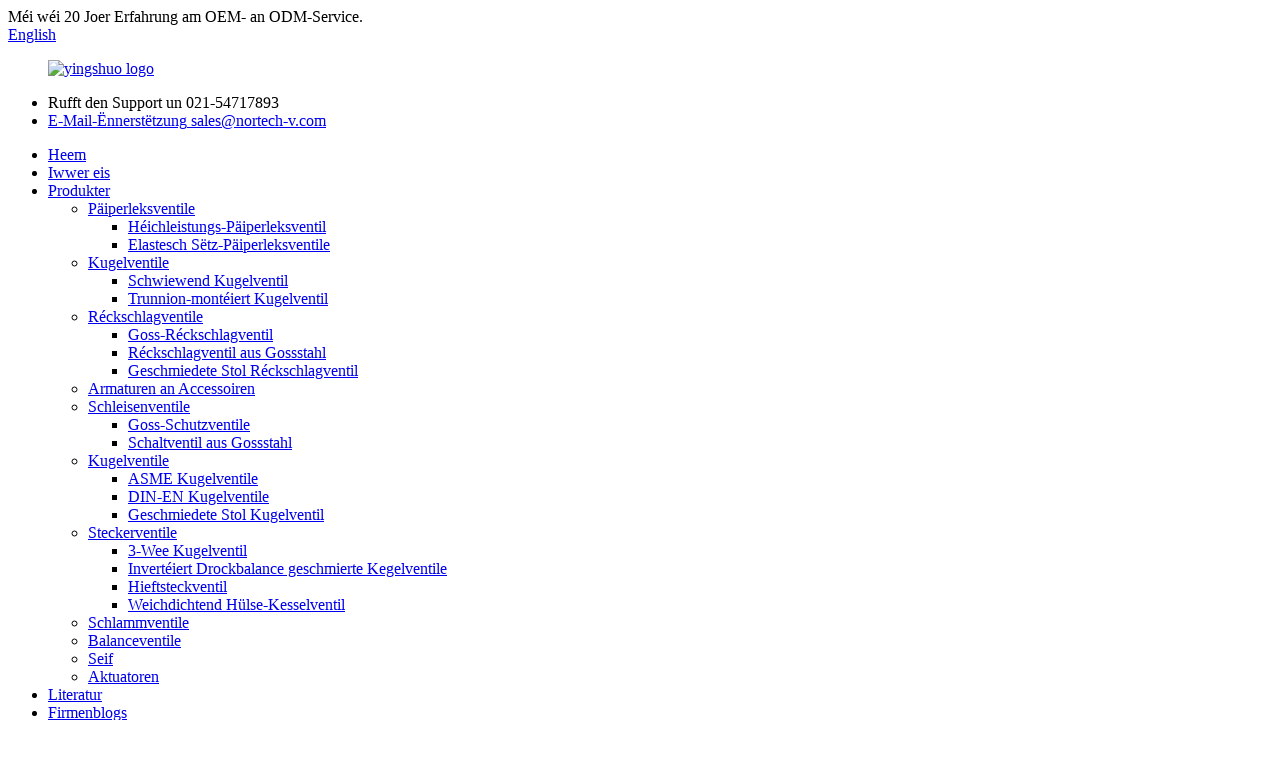

--- FILE ---
content_type: text/html
request_url: http://lb.nortech-v.com/strainer/
body_size: 9716
content:
<!DOCTYPE html> <html dir="ltr" lang="lb"> <head> <meta charset="UTF-8"/> <title>Seif Factory - China Seif Produzenten, Fournisseuren</title> <meta http-equiv="Content-Type" content="text/html; charset=UTF-8" /> <!-- Google tag (gtag.js) --> <script async src="https://www.googletagmanager.com/gtag/js?id=G-GHBP7KRKJJ"></script> <script>
  window.dataLayer = window.dataLayer || [];
  function gtag(){dataLayer.push(arguments);}
  gtag('js', new Date());

  gtag('config', 'G-GHBP7KRKJJ');
</script> <meta name="viewport" content="width=device-width,initial-scale=1,minimum-scale=1,maximum-scale=1,user-scalable=no"> <link rel="apple-touch-icon-precomposed" href=""> <meta name="format-detection" content="telephone=no"> <meta name="apple-mobile-web-app-capable" content="yes"> <meta name="apple-mobile-web-app-status-bar-style" content="black"> <link href="//cdn.globalso.com/nortech-v/style/global/style.css" rel="stylesheet" onload="this.onload=null;this.rel='stylesheet'"> <link href="//cdn.globalso.com/nortech-v/style/public/public.css" rel="stylesheet" onload="this.onload=null;this.rel='stylesheet'">   <link rel="shortcut icon" href="https://cdn.globalso.com/nortech-v/logo1.png" />  <meta name="description" content="Hiersteller, Fabréck, Fournisseuren aus China, nëmme fir e qualitativ héichwäertegt Produkt z'erreechen, deen d'Nofro vun de Clienten gerecht gëtt, goufen all eis Produkter virum Versand strikt iwwerpréift." /> <link href="//cdn.globalso.com/hide_search.css" rel="stylesheet"/><link href="//www.nortech-v.com/style/lb.html.css" rel="stylesheet"/><link rel="alternate" hreflang="lb" href="https://lb.nortech-v.com/" /><link rel="canonical" href="https://lb.nortech-v.com/strainer/" /></head> <body> <header class="head-wrapper">   <div class="tasking"></div>   <section class="topbar">     <div class="layout">       <div class="topleft">Méi wéi 20 Joer Erfahrung am OEM- an ODM-Service.</div>       <!--<ul class="top-links">-->       <!--  <li><a href="">Career</a></li>-->       <!--  <li><a href="">Give Feedback</a></li>-->       <!--  <li><a href="">Contac Us</a></li>-->       <!--</ul>-->       <div class="change-language ensemble">   <div class="change-language-info">     <div class="change-language-title medium-title">        <div class="language-flag language-flag-en"><a href="https://www.nortech-v.com/"><b class="country-flag"></b><span>English</span> </a></div>        <b class="language-icon"></b>      </div> 	<div class="change-language-cont sub-content">         <div class="empty"></div>     </div>   </div> </div> <!--theme142-->    </div>   </section>   <section class="layout head-layout">     <figure class="logo"><a href="/">             <img src="https://cdn.globalso.com/nortech-v/logo.jpg" alt="yingshuo logo">             </a></figure>     <ul class="head-contact">               <li class="head-email"> <span class="label">Rufft den Support un</span> <span class="val">021-54717893</span> </li>                     <li class="head-phone"> <a href="mailto:sales@nortech-v.com" ><span class="label">E-Mail-Ënnerstëtzung</span>          <span class="val">         sales@nortech-v.com        </span> </a></li>           </ul>   </section>   <nav class="nav-bar">     <div class="nav-wrap">       <ul class="gm-sep nav">         <li><a href="/">Heem</a></li> <li><a href="/about-us/">Iwwer eis</a></li> <li class="current-menu-ancestor current-menu-parent"><a href="/products/">Produkter</a> <ul class="sub-menu"> 	<li><a href="/butterfly-valve/">Päiperleksventile</a> 	<ul class="sub-menu"> 		<li><a href="/high-performance-butterfly-valve/">Héichleistungs-Päiperleksventil</a></li> 		<li><a href="/resilient-seated-butterfly-valves/">Elastesch Sëtz-Päiperleksventile</a></li> 	</ul> </li> 	<li><a href="/ball-valve/">Kugelventile</a> 	<ul class="sub-menu"> 		<li><a href="/floating-ball-valve/">Schwiewend Kugelventil</a></li> 		<li><a href="/trunnion-mounted-ball-valve/">Trunnion-montéiert Kugelventil</a></li> 	</ul> </li> 	<li><a href="/check-valve/">Réckschlagventile</a> 	<ul class="sub-menu"> 		<li><a href="/cast-iron-check-valve/">Goss-Réckschlagventil</a></li> 		<li><a href="/cast-steel-check-valve/">Réckschlagventil aus Gossstahl</a></li> 		<li><a href="/forged-steel-check-valve/">Geschmiedete Stol Réckschlagventil</a></li> 	</ul> </li> 	<li><a href="/fittings-and-accessories/">Armaturen an Accessoiren</a></li> 	<li><a href="/gate-valve/">Schleisenventile</a> 	<ul class="sub-menu"> 		<li><a href="/cast-iron-gate-valves/">Goss-Schutzventile</a></li> 		<li><a href="/cast-steel-gate-valve/">Schaltventil aus Gossstahl</a></li> 	</ul> </li> 	<li><a href="/globe-valve/">Kugelventile</a> 	<ul class="sub-menu"> 		<li><a href="/asme-globe-valves/">ASME Kugelventile</a></li> 		<li><a href="/din-en-globe-valves/">DIN-EN Kugelventile</a></li> 		<li><a href="/forged-steel-globe-valve/">Geschmiedete Stol Kugelventil</a></li> 	</ul> </li> 	<li><a href="/plug-valve/">Steckerventile</a> 	<ul class="sub-menu"> 		<li><a href="/3-way-ball-valve-ball-valve/">3-Wee Kugelventil</a></li> 		<li><a href="/inverted-pressure-balance-lubricated-plug-valves/">Invertéiert Drockbalance geschmierte Kegelventile</a></li> 		<li><a href="/lift-plug-valve/">Hieftsteckventil</a></li> 		<li><a href="/soft-sealing-sleeve-plug-valve/">Weichdichtend Hülse-Kesselventil</a></li> 	</ul> </li> 	<li><a href="/slurry-valves/">Schlammventile</a></li> 	<li><a href="/balance-valve/">Balanceventile</a></li> 	<li class="nav-current"><a href="/strainer/">Seif</a></li> 	<li><a href="/actuators/">Aktuatoren</a></li> </ul> </li> <li><a href="/literature/">Literatur</a></li> <li><a href="/news/">Firmenblogs</a></li> <li><a href="/contact-us/">Kontaktéiert eis</a></li> <li><a href="/nhmpv-factory/">NHMPV Fabréck</a></li>       </ul>       <div class="head-search">         <div class="head-search-form">           <form action="/search.php" method="get">                 <input class="search-ipt" name="s" placeholder="Search..." /> 				<input type="hidden" name="cat" value="490"/>                 <button class="search-btn" type="submit"></button>                 <span id="btn-search" class="btn--search"></span>               </form>         </div>         <span class="search-toggle"></span> </div>     </div>   </nav> </header>     	     	<nav class="path-bar">           <ul class="path-nav">              <li> <a itemprop="breadcrumb" href="/">Heem</a></li><li> <a itemprop="breadcrumb" href="/products/" title="Products">Produkter</a> </li><li> <a href="#">Seif</a></li>           </ul>        </nav>  <section class="layout page_content main_content">     	 <aside class="aside"> <section class="aside-wrap">            <section class="side-widget">              <div class="side-tit-bar">                 <h1 class="side-tit">Kategorien</h1>              </div>               <ul class="side-cate">                <li><a href="/butterfly-valve/">Päiperleksventile</a> <ul class="sub-menu"> 	<li><a href="/high-performance-butterfly-valve/">Héichleistungs-Päiperleksventil</a></li> 	<li><a href="/resilient-seated-butterfly-valves/">Elastesch Sëtz-Päiperleksventile</a></li> </ul> </li> <li><a href="/ball-valve/">Kugelventile</a> <ul class="sub-menu"> 	<li><a href="/floating-ball-valve/">Schwiewend Kugelventil</a></li> 	<li><a href="/trunnion-mounted-ball-valve/">Trunnion-montéiert Kugelventil</a></li> </ul> </li> <li><a href="/check-valve/">Réckschlagventile</a> <ul class="sub-menu"> 	<li><a href="/cast-iron-check-valve/">Goss-Réckschlagventil</a></li> 	<li><a href="/cast-steel-check-valve/">Réckschlagventil aus Gossstahl</a></li> 	<li><a href="/forged-steel-check-valve/">Geschmiedete Stol Réckschlagventil</a></li> </ul> </li> <li><a href="/gate-valve/">Schleisenventile</a> <ul class="sub-menu"> 	<li><a href="/cast-iron-gate-valves/">Goss-Schutzventile</a></li> 	<li><a href="/cast-steel-gate-valve/">Schaltventil aus Gossstahl</a></li> </ul> </li> <li><a href="/fittings-and-accessories/">Armaturen an Accessoiren</a></li> <li><a href="/globe-valve/">Kugelventile</a> <ul class="sub-menu"> 	<li><a href="/asme-globe-valves/">ASME Kugelventile</a></li> 	<li><a href="/din-en-globe-valves/">DIN-EN Kugelventile</a></li> 	<li><a href="/forged-steel-globe-valve/">Geschmiedete Stol Kugelventil</a></li> </ul> </li> <li><a href="/plug-valve/">Steckerventile</a> <ul class="sub-menu"> 	<li><a href="/3-way-ball-valve-ball-valve/">3-Wee Kugelventil</a></li> 	<li><a href="/inverted-pressure-balance-lubricated-plug-valves/">Invertéiert Drockbalance geschmierte Kegelventile</a></li> 	<li><a href="/lift-plug-valve/">Hieftsteckventil</a></li> 	<li><a href="/soft-sealing-sleeve-plug-valve/">Weichdichtend Hülse-Kesselventil</a></li> </ul> </li> <li><a href="/slurry-valves/">Schlammventile</a></li> <li><a href="/balance-valve/">Balanceventile</a></li> <li class="nav-current"><a href="/strainer/">Seif</a></li> <li><a href="/actuators/">Aktuatoren</a></li>                 </ul>                 </section>  		  <div class="side-widget">                 <div class="side-tit-bar">                 <h2 class="side-tit">Ausgewielte Produkter</h2>                 </div>                 <div class="side-product-items">                 <span  class="btn-prev"></span>          			<div class="items_content">                      <ul class="gm-sep"> <li class="side_product_item"><figure>                              <a  class="item-img" href="/copy-y-strainer-product/"><img src="https://cdn.globalso.com/nortech-v/Y-Strainer2-300x300.jpg" alt="Y-Sief mat Oflafstopp"></a>                               <figcaption><a href="/copy-y-strainer-product/">Y-Sief mat Oflafstopp</a></figcaption>                           </figure>                           </li>                         <li class="side_product_item"><figure>                              <a  class="item-img" href="/forged-steel-flange-product/"><img src="https://cdn.globalso.com/nortech-v/slip-on-flange-300x300.jpg" alt="Geschmiedete Stolflansch"></a>                               <figcaption><a href="/forged-steel-flange-product/">Geschmiedete Stolflansch</a></figcaption>                           </figure>                           </li>                         <li class="side_product_item"><figure>                              <a  class="item-img" href="/rubber-expansion-joint-single-sphere-product/"><img src="https://cdn.globalso.com/nortech-v/Rubber-Expansion-Joint-Single-Sphere1-300x300.jpg" alt="Gummi-Expansiounsverbindung mat enger eenzeger Kugel"></a>                               <figcaption><a href="/rubber-expansion-joint-single-sphere-product/">Gummi-Expansiounsverbindung mat enger eenzeger Kugel</a></figcaption>                           </figure>                           </li>                         <li class="side_product_item"><figure>                              <a  class="item-img" href="/double-flange-butterfly-valve-product/"><img src="https://cdn.globalso.com/nortech-v/double-flange-butterfly-01-300x300.jpg" alt="Duebelflansch-Päiperleksventil"></a>                               <figcaption><a href="/double-flange-butterfly-valve-product/">Duebelflansch-Päiperleksventil</a></figcaption>                           </figure>                           </li>                         <li class="side_product_item"><figure>                              <a  class="item-img" href="/double-eccentric-butterfly-valve-product/"><img src="https://cdn.globalso.com/nortech-v/double-eccentric-butterfly-02-300x300.jpg" alt="Duebel exzentresch Päiperleksventil"></a>                               <figcaption><a href="/double-eccentric-butterfly-valve-product/">Duebel exzentresch Päiperleksventil</a></figcaption>                           </figure>                           </li>                         <li class="side_product_item"><figure>                              <a  class="item-img" href="/top-entry-ball-valve-product/"><img src="https://cdn.globalso.com/nortech-v/top-entry-ball-valve-01-300x300.jpg" alt="Kugelventil mat ieweschten Entrée"></a>                               <figcaption><a href="/top-entry-ball-valve-product/">Kugelventil mat ieweschten Entrée</a></figcaption>                           </figure>                           </li>                         <li class="side_product_item"><figure>                              <a  class="item-img" href="/double-block-and-bleed-ball-valve-product/"><img src="https://cdn.globalso.com/nortech-v/double-block-and-bleed-ball-valve-01-300x300.jpg" alt="Duebel Block- a Entlüftungskugelventil"></a>                               <figcaption><a href="/double-block-and-bleed-ball-valve-product/">Duebel Block- a Entlüftungskugelventil</a></figcaption>                           </figure>                           </li>                         <li class="side_product_item"><figure>                              <a  class="item-img" href="/floating-ball-valve-product/"><img src="https://cdn.globalso.com/nortech-v/floating-ball-valve-01-300x300.jpg" alt="Schwiewend Kugelventil"></a>                               <figcaption><a href="/floating-ball-valve-product/">Schwiewend Kugelventil</a></figcaption>                           </figure>                           </li>                         <li class="side_product_item"><figure>                              <a  class="item-img" href="/3-piece-floating-ball-valve-product/"><img src="https://cdn.globalso.com/nortech-v/3-piece-floating-ball-valve-01-300x300.jpg" alt="3-Stéck Schwemmkugelventil"></a>                               <figcaption><a href="/3-piece-floating-ball-valve-product/">3-Stéck Schwemmkugelventil</a></figcaption>                           </figure>                           </li>                                                                </ul>                  </div>                 <span  class="btn-next"></span>                 </div>             </div> 		   </section> 	  </aside>           <section class="main">        <div class="main-tit-bar">                  <h2 class="title">Seif</h2>                  <div class="share-this">                  	  <div class="addthis_sharing_toolbox"></div>                  </div>                  <div class="clear"></div>               </div>                     <div class="product-list">                 <ul class="product_list_items">    <li class="product_list_item">             <figure>               <span class="item_img"><img src="https://cdn.globalso.com/nortech-v/Y-Strainer2-300x300.jpg" alt="Y-Sief mat Oflafstopp"><a href="/copy-y-strainer-product/" title="Y Strainer with Drain Plug"></a> </span>               <figcaption> 			  <div class="item_information">                      <h3 class="item_title"><a href="/copy-y-strainer-product/" title="Y Strainer with Drain Plug">Y-Sief mat Oflafstopp</a></h3>                 <div class="item_info"><p><span style="font-size: medium; font-family: arial, helvetica, sans-serif;">Y-Sief mat Oflafstopp</span></p> <p><span style="font-size: medium; font-family: arial, helvetica, sans-serif;">2″-20″, Klass 150/300/600</span></p> <p><span style="font-size: medium; font-family: arial, helvetica, sans-serif;">DN50-DN600, PN10/16.25/40/63</span></p> <p><span style="font-size: medium; font-family: arial, helvetica, sans-serif;">Écran aus Edelstol.</span></p> <p><span style="font-size: medium; font-family: arial, helvetica, sans-serif;"><b>NORTECH</b>is<b> </b>ee vun de féierende China<b>Y-Sief</b><b> </b>Hiersteller & Liwwerant.</span></p> </div>                 </div>                 <div class="product_btns">                   <a href="javascript:" class="priduct_btn_inquiry add_email12">Ufro</a><a href="/copy-y-strainer-product/" class="priduct_btn_detail">Detail</a>                 </div>               </figcaption>             </figure>           </li>    <li class="product_list_item">             <figure>               <span class="item_img"><img src="https://cdn.globalso.com/nortech-v/Y-strainer2-300x300.png" alt="Y-Sief ASME KLASS 150~2500"><a href="/y-strainer-asme-class-1502500-product/" title="Y Strainer ASME CLASS 150~2500"></a> </span>               <figcaption> 			  <div class="item_information">                      <h3 class="item_title"><a href="/y-strainer-asme-class-1502500-product/" title="Y Strainer ASME CLASS 150~2500">Y-Sief ASME KLASS 150~2500</a></h3>                 <div class="item_info"><p><strong><span style="font-family: arial, helvetica, sans-serif; font-size: medium; color: #008080;">Y-Sief ASME KLASS 150~2500</span></strong></p> <p><span style="font-family: arial, helvetica, sans-serif; font-size: small;">Gréisstenberäich: 2″~24″ (DN15~DN600)</span></p> <p><span style="font-family: arial, helvetica, sans-serif; font-size: small;">Drockklass: ASME KLASS 150~2500</span><br /> <span style="font-family: arial, helvetica, sans-serif; font-size: small;">Haaptmaterial: Kuelestol, Niddertemperaturstol, Edelstol, Legierungsstol & Duplexstol etc.<b></b><i></i></span><br /> <span style="font-family: arial, helvetica, sans-serif; font-size: small;">Enden: RF, RTJ, SW, NPT, BW etc.</span></p> <p><span style="font-size: medium; font-family: arial, helvetica, sans-serif;"><b>NORTECH</b>is<b> </b>ee vun de féierende China<span style="color: #008080;"><b>Y-Sief</b></span><b> </b>Hiersteller & Liwwerant.</span></p> <div id="gtx-trans" style="position: absolute; left: -26px; top: -17px;"></div> </div>                 </div>                 <div class="product_btns">                   <a href="javascript:" class="priduct_btn_inquiry add_email12">Ufro</a><a href="/y-strainer-asme-class-1502500-product/" class="priduct_btn_detail">Detail</a>                 </div>               </figcaption>             </figure>           </li>    <li class="product_list_item">             <figure>               <span class="item_img"><img src="https://cdn.globalso.com/nortech-v/basket-strainer-300x300.jpg" alt="Kuerfsieb"><a href="/basket-strainer-product/" title="Basket Strainer"></a> </span>               <figcaption> 			  <div class="item_information">                      <h3 class="item_title"><a href="/basket-strainer-product/" title="Basket Strainer">Kuerfsieb</a></h3>                 <div class="item_info"><p><span style="font-size: medium; font-family: arial, helvetica, sans-serif;">Kierper: duktilt Eisen GGG40</span></p> <p><span style="font-size: medium; font-family: arial, helvetica, sans-serif;">FLANGE ANSI B16.1/ANSI B16.5–DIN EN1092-2</span></p> <p><span style="font-size: medium; font-family: arial, helvetica, sans-serif;">Écran aus Edelstol.</span></p> <p><span style="font-size: medium; font-family: arial, helvetica, sans-serif;">1,1/2″-16″ (DN40-DN400)</span></p> <p><span style="font-size: medium; font-family: arial, helvetica, sans-serif;"><b>NORTECH</b>is<b> </b>ee vun de féierende China<b>Kuerfsieb</b>Hiersteller & Liwwerant.</span></p> </div>                 </div>                 <div class="product_btns">                   <a href="javascript:" class="priduct_btn_inquiry add_email12">Ufro</a><a href="/basket-strainer-product/" class="priduct_btn_detail">Detail</a>                 </div>               </figcaption>             </figure>           </li>    <li class="product_list_item">             <figure>               <span class="item_img"><img src="https://cdn.globalso.com/nortech-v/Y-Strainer1-300x300.jpg" alt="Y-Sief"><a href="/y-strainer-product/" title="Y Strainer"></a> </span>               <figcaption> 			  <div class="item_information">                      <h3 class="item_title"><a href="/y-strainer-product/" title="Y Strainer">Y-Sief</a></h3>                 <div class="item_info"><p><span style="font-size: medium; font-family: arial, helvetica, sans-serif;">Y-Sief mat Oflafstopp</span></p> <p><span style="font-size: medium; font-family: arial, helvetica, sans-serif;">2″-20″, Klass 150/300/600</span></p> <p><span style="font-size: medium; font-family: arial, helvetica, sans-serif;">DN50-DN600, PN10/16.25/40/63</span></p> <p><span style="font-size: medium; font-family: arial, helvetica, sans-serif;">Écran aus Edelstol.</span></p> <p><span style="font-size: medium; font-family: arial, helvetica, sans-serif;"><b>NORTECH</b>is<b> </b>ee vun de féierende China<b>Y-Sief</b><b> </b>Hiersteller & Liwwerant.</span></p> </div>                 </div>                 <div class="product_btns">                   <a href="javascript:" class="priduct_btn_inquiry add_email12">Ufro</a><a href="/y-strainer-product/" class="priduct_btn_detail">Detail</a>                 </div>               </figcaption>             </figure>           </li>          </ul>        </div>            <div class="page-bar">          <div class="pages"></div>       </div>    </section>   </section> <footer class="foot-wrapper">         <div class="gm-sep layout foot-items">             <div class="foot-item  foot-item-contact">                 <div class="foot-tit"><a href="/"><img src="https://cdn.globalso.com/nortech-v/logo.jpg" alt="yingshuo logo"></a></div>                 <div class="foot-cont">                     <div class="summary">Tianjin Greatwall Flow Valve Co., ltd. féierende Ventilhersteller a China, Produktiounszentrum vu Päiperleksventiller, Réckschlagventiller a Seifen.</div>                     <ul class="gm-sep foot-social">                       <li><a target="_blank" href="https://www.linkedin.com/company/31083361"><img src="https://cdn.globalso.com/nortech-v/sns03.png" alt="sns03"></a></li> <li><a target="_blank" href="https://www.facebook.com/nortech"><img src="https://cdn.globalso.com/nortech-v/sns01.png" alt="sns01"></a></li>                     </ul>                 </div>             </div>             <div class="foot-item  foot-item-news">                 <h2 class="foot-tit">lescht Neiegkeeten</h2>                 <div class="foot-cont">                     <div class="blog-news-list">                                              <div class="blog-news-item">                             <h4 class="tit"><a href="/news/successful-delivery-of-double-flange-butterfly-valves-with-extension-stem-to-australia">Erfollegräich Liwwerung vun Duebelflansch-Knuet...</a></h4>                             <span class="date">20,11,24</span>                         </div>                                                  <div class="blog-news-item">                             <h4 class="tit"><a href="/news/what-is-butterfly-check-valve-2">Wat ass e Butterfly-Check-Ventil?</a></h4>                             <span class="date">16,08,24</span>                         </div>                                                  <div class="blog-news-item">                             <h4 class="tit"><a href="/news/y-stainer-introduction-and-testing-principles-2">Aféierung an Testprinzipie vum Y-Faarfstoff...</a></h4>                             <span class="date">13,08,24</span>                         </div>                                                  <div class="blog-news-item">                             <h4 class="tit"><a href="/news/trunnion-mounted-ball-valves-explore-the-advantages">Kugelventile mat Trunnion-Montage: Entdeckt d'...</a></h4>                             <span class="date">02,08,24</span>                         </div>                                                  <div class="blog-news-item">                             <h4 class="tit"><a href="/news/related-knowledge-about-globe-valve">SUS Kugelventil: Eng haltbar a zouverlässeg ...</a></h4>                             <span class="date">26,07,24</span>                         </div>                                              </div>                 </div>             </div>             <div class="foot-item foot-item-inquiry">                 <h2 class="foot-tit">Ufro</h2>                 <div class="foot-cont"> <span class="txt">Fir Froen iwwer eis Produkter oder d'Präislëscht, loosst eis w.e.g. Är E-Mail Adress a mir mellen eis bannent 24 Stonnen.</span>                     <div class="subscribe">                                                   <div class="button email inquiryfoot" onclick="showMsgPop();">Ufro fir Präislëscht</div>                     </div>                 </div>             </div>         </div>         <div class="foot-bar">             <div class="layout">                                  <div class="copyright"> 				<strong>© Copyright - 2021: All Rechter reservéiert.<script type="text/javascript" src="//www.globalso.site/livechat.js"></script></strong> 				<a href="/featured/">Hot Produkter</a> - <a href="/sitemap.xml">Sitemap</a> <br><a href='/awwa-butterfly-valve-factory/' title='AWWA butterfly valve factory'>AWWA Päiperleksventil Fabréck</a>,  <a href='/swing-check-valve-bw/' title='Swing check valve BW'>Schwenk-Kontrollventil BW</a>,  <a href='/double-eccentric-butterfly-valve-wafer-type/' title='Double eccentric butterfly valve wafer type'>Duebel exzentresch Päiperleksventil Wafer-Typ</a>,  <a href='/bellow-seal-gate-valve/' title='Bellow seal gate valve'>Balgdichtungsventil</a>,  <a href='/rubber-lined-butterfly-valve/' title='Rubber lined butterfly valve'>Gummi-gefütterte Päiperleksventil</a>,  <a href='/y-type-globe-valve/' title='Y type globe valve'>Kugelventil vum Typ Y</a>, </div>             </div>         </div>     </footer>  <aside class="scrollsidebar" id="scrollsidebar">   <div class="side_content" style="width: 166px;">     <div class="side_list">       <header class="hd"><img src="//cdn.globalso.com/nortech-v/style/global/img/title_pic.png" alt="Online Inquiry"/></header>         <div class="t-code"> <a href="https://api.whatsapp.com/send?phone=13918733726"><img style="width:auto!important;" src="//cdn.globalso.com/nortech-v/style/global/img/whatsapp.png" alt="WhatsApp"></a>         <center>Klickt op WhatsApp</center>       </div>        <div class="side_title"><a  class="close_btn"><span>x</span></a></div>     </div>   </div>   <div class="show_btn"></div> </aside>                                                          <section class="inquiry-pop-bd">            <section class="inquiry-pop">                 <i class="ico-close-pop" onclick="hideMsgPop();"></i>  <script type="text/javascript" src="//www.globalso.site/form.js"></script>            </section> </section> <script type="text/javascript" src="//cdn.globalso.com/nortech-v/style/global/js/jquery.min.js"></script> <script type="text/javascript" src="//cdn.globalso.com/nortech-v/style/global/js/common.js"></script> <script type="text/javascript" src="//cdn.globalso.com/nortech-v/style/public/public.js"></script> <!--[if lt IE 9]> <script src="//cdn.globalso.com/nortech-v/style/global/js/html5.js"></script> <![endif]-->  <script type="text/javascript">

if(typeof jQuery == 'undefined' || typeof jQuery.fn.on == 'undefined') {
	document.write('<script src="https://www.nortech-v.com/wp-content/plugins/bb-plugin/js/jquery.js"><\/script>');
	document.write('<script src="https://www.nortech-v.com/wp-content/plugins/bb-plugin/js/jquery.migrate.min.js"><\/script>');
}

</script><ul class="prisna-wp-translate-seo" id="prisna-translator-seo"><li class="language-flag language-flag-en"><a href="https://www.nortech-v.com/strainer/" title="English" target="_blank"><b class="country-flag"></b><span>English</span></a></li><li class="language-flag language-flag-fr"><a href="http://fr.nortech-v.com/strainer/" title="French" target="_blank"><b class="country-flag"></b><span>French</span></a></li><li class="language-flag language-flag-de"><a href="http://de.nortech-v.com/strainer/" title="German" target="_blank"><b class="country-flag"></b><span>German</span></a></li><li class="language-flag language-flag-pt"><a href="http://pt.nortech-v.com/strainer/" title="Portuguese" target="_blank"><b class="country-flag"></b><span>Portuguese</span></a></li><li class="language-flag language-flag-es"><a href="http://es.nortech-v.com/strainer/" title="Spanish" target="_blank"><b class="country-flag"></b><span>Spanish</span></a></li><li class="language-flag language-flag-ru"><a href="http://ru.nortech-v.com/strainer/" title="Russian" target="_blank"><b class="country-flag"></b><span>Russian</span></a></li><li class="language-flag language-flag-ja"><a href="http://ja.nortech-v.com/strainer/" title="Japanese" target="_blank"><b class="country-flag"></b><span>Japanese</span></a></li><li class="language-flag language-flag-ko"><a href="http://ko.nortech-v.com/strainer/" title="Korean" target="_blank"><b class="country-flag"></b><span>Korean</span></a></li><li class="language-flag language-flag-ar"><a href="http://ar.nortech-v.com/strainer/" title="Arabic" target="_blank"><b class="country-flag"></b><span>Arabic</span></a></li><li class="language-flag language-flag-ga"><a href="http://ga.nortech-v.com/strainer/" title="Irish" target="_blank"><b class="country-flag"></b><span>Irish</span></a></li><li class="language-flag language-flag-el"><a href="http://el.nortech-v.com/strainer/" title="Greek" target="_blank"><b class="country-flag"></b><span>Greek</span></a></li><li class="language-flag language-flag-tr"><a href="http://tr.nortech-v.com/strainer/" title="Turkish" target="_blank"><b class="country-flag"></b><span>Turkish</span></a></li><li class="language-flag language-flag-it"><a href="http://it.nortech-v.com/strainer/" title="Italian" target="_blank"><b class="country-flag"></b><span>Italian</span></a></li><li class="language-flag language-flag-da"><a href="http://da.nortech-v.com/strainer/" title="Danish" target="_blank"><b class="country-flag"></b><span>Danish</span></a></li><li class="language-flag language-flag-ro"><a href="http://ro.nortech-v.com/strainer/" title="Romanian" target="_blank"><b class="country-flag"></b><span>Romanian</span></a></li><li class="language-flag language-flag-id"><a href="http://id.nortech-v.com/strainer/" title="Indonesian" target="_blank"><b class="country-flag"></b><span>Indonesian</span></a></li><li class="language-flag language-flag-cs"><a href="http://cs.nortech-v.com/strainer/" title="Czech" target="_blank"><b class="country-flag"></b><span>Czech</span></a></li><li class="language-flag language-flag-af"><a href="http://af.nortech-v.com/strainer/" title="Afrikaans" target="_blank"><b class="country-flag"></b><span>Afrikaans</span></a></li><li class="language-flag language-flag-sv"><a href="http://sv.nortech-v.com/strainer/" title="Swedish" target="_blank"><b class="country-flag"></b><span>Swedish</span></a></li><li class="language-flag language-flag-pl"><a href="http://pl.nortech-v.com/strainer/" title="Polish" target="_blank"><b class="country-flag"></b><span>Polish</span></a></li><li class="language-flag language-flag-eu"><a href="http://eu.nortech-v.com/strainer/" title="Basque" target="_blank"><b class="country-flag"></b><span>Basque</span></a></li><li class="language-flag language-flag-ca"><a href="http://ca.nortech-v.com/strainer/" title="Catalan" target="_blank"><b class="country-flag"></b><span>Catalan</span></a></li><li class="language-flag language-flag-eo"><a href="http://eo.nortech-v.com/strainer/" title="Esperanto" target="_blank"><b class="country-flag"></b><span>Esperanto</span></a></li><li class="language-flag language-flag-hi"><a href="http://hi.nortech-v.com/strainer/" title="Hindi" target="_blank"><b class="country-flag"></b><span>Hindi</span></a></li><li class="language-flag language-flag-lo"><a href="http://lo.nortech-v.com/strainer/" title="Lao" target="_blank"><b class="country-flag"></b><span>Lao</span></a></li><li class="language-flag language-flag-sq"><a href="http://sq.nortech-v.com/strainer/" title="Albanian" target="_blank"><b class="country-flag"></b><span>Albanian</span></a></li><li class="language-flag language-flag-am"><a href="http://am.nortech-v.com/strainer/" title="Amharic" target="_blank"><b class="country-flag"></b><span>Amharic</span></a></li><li class="language-flag language-flag-hy"><a href="http://hy.nortech-v.com/strainer/" title="Armenian" target="_blank"><b class="country-flag"></b><span>Armenian</span></a></li><li class="language-flag language-flag-az"><a href="http://az.nortech-v.com/strainer/" title="Azerbaijani" target="_blank"><b class="country-flag"></b><span>Azerbaijani</span></a></li><li class="language-flag language-flag-be"><a href="http://be.nortech-v.com/strainer/" title="Belarusian" target="_blank"><b class="country-flag"></b><span>Belarusian</span></a></li><li class="language-flag language-flag-bn"><a href="http://bn.nortech-v.com/strainer/" title="Bengali" target="_blank"><b class="country-flag"></b><span>Bengali</span></a></li><li class="language-flag language-flag-bs"><a href="http://bs.nortech-v.com/strainer/" title="Bosnian" target="_blank"><b class="country-flag"></b><span>Bosnian</span></a></li><li class="language-flag language-flag-bg"><a href="http://bg.nortech-v.com/strainer/" title="Bulgarian" target="_blank"><b class="country-flag"></b><span>Bulgarian</span></a></li><li class="language-flag language-flag-ceb"><a href="http://ceb.nortech-v.com/strainer/" title="Cebuano" target="_blank"><b class="country-flag"></b><span>Cebuano</span></a></li><li class="language-flag language-flag-ny"><a href="http://ny.nortech-v.com/strainer/" title="Chichewa" target="_blank"><b class="country-flag"></b><span>Chichewa</span></a></li><li class="language-flag language-flag-co"><a href="http://co.nortech-v.com/strainer/" title="Corsican" target="_blank"><b class="country-flag"></b><span>Corsican</span></a></li><li class="language-flag language-flag-hr"><a href="http://hr.nortech-v.com/strainer/" title="Croatian" target="_blank"><b class="country-flag"></b><span>Croatian</span></a></li><li class="language-flag language-flag-nl"><a href="http://nl.nortech-v.com/strainer/" title="Dutch" target="_blank"><b class="country-flag"></b><span>Dutch</span></a></li><li class="language-flag language-flag-et"><a href="http://et.nortech-v.com/strainer/" title="Estonian" target="_blank"><b class="country-flag"></b><span>Estonian</span></a></li><li class="language-flag language-flag-tl"><a href="http://tl.nortech-v.com/strainer/" title="Filipino" target="_blank"><b class="country-flag"></b><span>Filipino</span></a></li><li class="language-flag language-flag-fi"><a href="http://fi.nortech-v.com/strainer/" title="Finnish" target="_blank"><b class="country-flag"></b><span>Finnish</span></a></li><li class="language-flag language-flag-fy"><a href="http://fy.nortech-v.com/strainer/" title="Frisian" target="_blank"><b class="country-flag"></b><span>Frisian</span></a></li><li class="language-flag language-flag-gl"><a href="http://gl.nortech-v.com/strainer/" title="Galician" target="_blank"><b class="country-flag"></b><span>Galician</span></a></li><li class="language-flag language-flag-ka"><a href="http://ka.nortech-v.com/strainer/" title="Georgian" target="_blank"><b class="country-flag"></b><span>Georgian</span></a></li><li class="language-flag language-flag-gu"><a href="http://gu.nortech-v.com/strainer/" title="Gujarati" target="_blank"><b class="country-flag"></b><span>Gujarati</span></a></li><li class="language-flag language-flag-ht"><a href="http://ht.nortech-v.com/strainer/" title="Haitian" target="_blank"><b class="country-flag"></b><span>Haitian</span></a></li><li class="language-flag language-flag-ha"><a href="http://ha.nortech-v.com/strainer/" title="Hausa" target="_blank"><b class="country-flag"></b><span>Hausa</span></a></li><li class="language-flag language-flag-haw"><a href="http://haw.nortech-v.com/strainer/" title="Hawaiian" target="_blank"><b class="country-flag"></b><span>Hawaiian</span></a></li><li class="language-flag language-flag-iw"><a href="http://iw.nortech-v.com/strainer/" title="Hebrew" target="_blank"><b class="country-flag"></b><span>Hebrew</span></a></li><li class="language-flag language-flag-hmn"><a href="http://hmn.nortech-v.com/strainer/" title="Hmong" target="_blank"><b class="country-flag"></b><span>Hmong</span></a></li><li class="language-flag language-flag-hu"><a href="http://hu.nortech-v.com/strainer/" title="Hungarian" target="_blank"><b class="country-flag"></b><span>Hungarian</span></a></li><li class="language-flag language-flag-is"><a href="http://is.nortech-v.com/strainer/" title="Icelandic" target="_blank"><b class="country-flag"></b><span>Icelandic</span></a></li><li class="language-flag language-flag-ig"><a href="http://ig.nortech-v.com/strainer/" title="Igbo" target="_blank"><b class="country-flag"></b><span>Igbo</span></a></li><li class="language-flag language-flag-jw"><a href="http://jw.nortech-v.com/strainer/" title="Javanese" target="_blank"><b class="country-flag"></b><span>Javanese</span></a></li><li class="language-flag language-flag-kn"><a href="http://kn.nortech-v.com/strainer/" title="Kannada" target="_blank"><b class="country-flag"></b><span>Kannada</span></a></li><li class="language-flag language-flag-kk"><a href="http://kk.nortech-v.com/strainer/" title="Kazakh" target="_blank"><b class="country-flag"></b><span>Kazakh</span></a></li><li class="language-flag language-flag-km"><a href="http://km.nortech-v.com/strainer/" title="Khmer" target="_blank"><b class="country-flag"></b><span>Khmer</span></a></li><li class="language-flag language-flag-ku"><a href="http://ku.nortech-v.com/strainer/" title="Kurdish" target="_blank"><b class="country-flag"></b><span>Kurdish</span></a></li><li class="language-flag language-flag-ky"><a href="http://ky.nortech-v.com/strainer/" title="Kyrgyz" target="_blank"><b class="country-flag"></b><span>Kyrgyz</span></a></li><li class="language-flag language-flag-la"><a href="http://la.nortech-v.com/strainer/" title="Latin" target="_blank"><b class="country-flag"></b><span>Latin</span></a></li><li class="language-flag language-flag-lv"><a href="http://lv.nortech-v.com/strainer/" title="Latvian" target="_blank"><b class="country-flag"></b><span>Latvian</span></a></li><li class="language-flag language-flag-lt"><a href="http://lt.nortech-v.com/strainer/" title="Lithuanian" target="_blank"><b class="country-flag"></b><span>Lithuanian</span></a></li><li class="language-flag language-flag-lb"><a href="http://lb.nortech-v.com/strainer/" title="Luxembou.." target="_blank"><b class="country-flag"></b><span>Luxembou..</span></a></li><li class="language-flag language-flag-mk"><a href="http://mk.nortech-v.com/strainer/" title="Macedonian" target="_blank"><b class="country-flag"></b><span>Macedonian</span></a></li><li class="language-flag language-flag-mg"><a href="http://mg.nortech-v.com/strainer/" title="Malagasy" target="_blank"><b class="country-flag"></b><span>Malagasy</span></a></li><li class="language-flag language-flag-ms"><a href="http://ms.nortech-v.com/strainer/" title="Malay" target="_blank"><b class="country-flag"></b><span>Malay</span></a></li><li class="language-flag language-flag-ml"><a href="http://ml.nortech-v.com/strainer/" title="Malayalam" target="_blank"><b class="country-flag"></b><span>Malayalam</span></a></li><li class="language-flag language-flag-mt"><a href="http://mt.nortech-v.com/strainer/" title="Maltese" target="_blank"><b class="country-flag"></b><span>Maltese</span></a></li><li class="language-flag language-flag-mi"><a href="http://mi.nortech-v.com/strainer/" title="Maori" target="_blank"><b class="country-flag"></b><span>Maori</span></a></li><li class="language-flag language-flag-mr"><a href="http://mr.nortech-v.com/strainer/" title="Marathi" target="_blank"><b class="country-flag"></b><span>Marathi</span></a></li><li class="language-flag language-flag-mn"><a href="http://mn.nortech-v.com/strainer/" title="Mongolian" target="_blank"><b class="country-flag"></b><span>Mongolian</span></a></li><li class="language-flag language-flag-my"><a href="http://my.nortech-v.com/strainer/" title="Burmese" target="_blank"><b class="country-flag"></b><span>Burmese</span></a></li><li class="language-flag language-flag-ne"><a href="http://ne.nortech-v.com/strainer/" title="Nepali" target="_blank"><b class="country-flag"></b><span>Nepali</span></a></li><li class="language-flag language-flag-no"><a href="http://no.nortech-v.com/strainer/" title="Norwegian" target="_blank"><b class="country-flag"></b><span>Norwegian</span></a></li><li class="language-flag language-flag-ps"><a href="http://ps.nortech-v.com/strainer/" title="Pashto" target="_blank"><b class="country-flag"></b><span>Pashto</span></a></li><li class="language-flag language-flag-fa"><a href="http://fa.nortech-v.com/strainer/" title="Persian" target="_blank"><b class="country-flag"></b><span>Persian</span></a></li><li class="language-flag language-flag-pa"><a href="http://pa.nortech-v.com/strainer/" title="Punjabi" target="_blank"><b class="country-flag"></b><span>Punjabi</span></a></li><li class="language-flag language-flag-sr"><a href="http://sr.nortech-v.com/strainer/" title="Serbian" target="_blank"><b class="country-flag"></b><span>Serbian</span></a></li><li class="language-flag language-flag-st"><a href="http://st.nortech-v.com/strainer/" title="Sesotho" target="_blank"><b class="country-flag"></b><span>Sesotho</span></a></li><li class="language-flag language-flag-si"><a href="http://si.nortech-v.com/strainer/" title="Sinhala" target="_blank"><b class="country-flag"></b><span>Sinhala</span></a></li><li class="language-flag language-flag-sk"><a href="http://sk.nortech-v.com/strainer/" title="Slovak" target="_blank"><b class="country-flag"></b><span>Slovak</span></a></li><li class="language-flag language-flag-sl"><a href="http://sl.nortech-v.com/strainer/" title="Slovenian" target="_blank"><b class="country-flag"></b><span>Slovenian</span></a></li><li class="language-flag language-flag-so"><a href="http://so.nortech-v.com/strainer/" title="Somali" target="_blank"><b class="country-flag"></b><span>Somali</span></a></li><li class="language-flag language-flag-sm"><a href="http://sm.nortech-v.com/strainer/" title="Samoan" target="_blank"><b class="country-flag"></b><span>Samoan</span></a></li><li class="language-flag language-flag-gd"><a href="http://gd.nortech-v.com/strainer/" title="Scots Gaelic" target="_blank"><b class="country-flag"></b><span>Scots Gaelic</span></a></li><li class="language-flag language-flag-sn"><a href="http://sn.nortech-v.com/strainer/" title="Shona" target="_blank"><b class="country-flag"></b><span>Shona</span></a></li><li class="language-flag language-flag-sd"><a href="http://sd.nortech-v.com/strainer/" title="Sindhi" target="_blank"><b class="country-flag"></b><span>Sindhi</span></a></li><li class="language-flag language-flag-su"><a href="http://su.nortech-v.com/strainer/" title="Sundanese" target="_blank"><b class="country-flag"></b><span>Sundanese</span></a></li><li class="language-flag language-flag-sw"><a href="http://sw.nortech-v.com/strainer/" title="Swahili" target="_blank"><b class="country-flag"></b><span>Swahili</span></a></li><li class="language-flag language-flag-tg"><a href="http://tg.nortech-v.com/strainer/" title="Tajik" target="_blank"><b class="country-flag"></b><span>Tajik</span></a></li><li class="language-flag language-flag-ta"><a href="http://ta.nortech-v.com/strainer/" title="Tamil" target="_blank"><b class="country-flag"></b><span>Tamil</span></a></li><li class="language-flag language-flag-te"><a href="http://te.nortech-v.com/strainer/" title="Telugu" target="_blank"><b class="country-flag"></b><span>Telugu</span></a></li><li class="language-flag language-flag-th"><a href="http://th.nortech-v.com/strainer/" title="Thai" target="_blank"><b class="country-flag"></b><span>Thai</span></a></li><li class="language-flag language-flag-uk"><a href="http://uk.nortech-v.com/strainer/" title="Ukrainian" target="_blank"><b class="country-flag"></b><span>Ukrainian</span></a></li><li class="language-flag language-flag-ur"><a href="http://ur.nortech-v.com/strainer/" title="Urdu" target="_blank"><b class="country-flag"></b><span>Urdu</span></a></li><li class="language-flag language-flag-uz"><a href="http://uz.nortech-v.com/strainer/" title="Uzbek" target="_blank"><b class="country-flag"></b><span>Uzbek</span></a></li><li class="language-flag language-flag-vi"><a href="http://vi.nortech-v.com/strainer/" title="Vietnamese" target="_blank"><b class="country-flag"></b><span>Vietnamese</span></a></li><li class="language-flag language-flag-cy"><a href="http://cy.nortech-v.com/strainer/" title="Welsh" target="_blank"><b class="country-flag"></b><span>Welsh</span></a></li><li class="language-flag language-flag-xh"><a href="http://xh.nortech-v.com/strainer/" title="Xhosa" target="_blank"><b class="country-flag"></b><span>Xhosa</span></a></li><li class="language-flag language-flag-yi"><a href="http://yi.nortech-v.com/strainer/" title="Yiddish" target="_blank"><b class="country-flag"></b><span>Yiddish</span></a></li><li class="language-flag language-flag-yo"><a href="http://yo.nortech-v.com/strainer/" title="Yoruba" target="_blank"><b class="country-flag"></b><span>Yoruba</span></a></li><li class="language-flag language-flag-zu"><a href="http://zu.nortech-v.com/strainer/" title="Zulu" target="_blank"><b class="country-flag"></b><span>Zulu</span></a></li><li class="language-flag language-flag-rw"><a href="http://rw.nortech-v.com/strainer/" title="Kinyarwanda" target="_blank"><b class="country-flag"></b><span>Kinyarwanda</span></a></li><li class="language-flag language-flag-tt"><a href="http://tt.nortech-v.com/strainer/" title="Tatar" target="_blank"><b class="country-flag"></b><span>Tatar</span></a></li><li class="language-flag language-flag-or"><a href="http://or.nortech-v.com/strainer/" title="Oriya" target="_blank"><b class="country-flag"></b><span>Oriya</span></a></li><li class="language-flag language-flag-tk"><a href="http://tk.nortech-v.com/strainer/" title="Turkmen" target="_blank"><b class="country-flag"></b><span>Turkmen</span></a></li><li class="language-flag language-flag-ug"><a href="http://ug.nortech-v.com/strainer/" title="Uyghur" target="_blank"><b class="country-flag"></b><span>Uyghur</span></a></li></ul><link rel='stylesheet' id='fl-builder-layout-8136-css'  href='https://www.nortech-v.com/uploads/bb-plugin/cache/8136-layout.css?ver=ec1c2fc08c69ee4d1aee99c010a2dbca' type='text/css' media='all' /> <link rel='stylesheet' id='fl-builder-layout-7666-css'  href='https://www.nortech-v.com/uploads/bb-plugin/cache/7666-layout-partial.css?ver=cf8e130d0f4a92eed81d295e187c11e4' type='text/css' media='all' /> <link rel='stylesheet' id='fl-builder-layout-1577-css'  href='https://www.nortech-v.com/uploads/bb-plugin/cache/1577-layout-partial.css?ver=5560c5f96d257bac6cec2a050c15cbcf' type='text/css' media='all' /> <link rel='stylesheet' id='fl-builder-layout-1571-css'  href='https://www.nortech-v.com/uploads/bb-plugin/cache/1571-layout-partial.css?ver=0a1386aa69c80c8069ebbe28a222fc5b' type='text/css' media='all' />   <script type='text/javascript' src='https://www.nortech-v.com/uploads/bb-plugin/cache/8136-layout.js?ver=ec1c2fc08c69ee4d1aee99c010a2dbca'></script> <script>
function getCookie(name) {
    var arg = name + "=";
    var alen = arg.length;
    var clen = document.cookie.length;
    var i = 0;
    while (i < clen) {
        var j = i + alen;
        if (document.cookie.substring(i, j) == arg) return getCookieVal(j);
        i = document.cookie.indexOf(" ", i) + 1;
        if (i == 0) break;
    }
    return null;
}
function setCookie(name, value) {
    var expDate = new Date();
    var argv = setCookie.arguments;
    var argc = setCookie.arguments.length;
    var expires = (argc > 2) ? argv[2] : null;
    var path = (argc > 3) ? argv[3] : null;
    var domain = (argc > 4) ? argv[4] : null;
    var secure = (argc > 5) ? argv[5] : false;
    if (expires != null) {
        expDate.setTime(expDate.getTime() + expires);
    }
    document.cookie = name + "=" + escape(value) + ((expires == null) ? "": ("; expires=" + expDate.toUTCString())) + ((path == null) ? "": ("; path=" + path)) + ((domain == null) ? "": ("; domain=" + domain)) + ((secure == true) ? "; secure": "");
}
function getCookieVal(offset) {
    var endstr = document.cookie.indexOf(";", offset);
    if (endstr == -1) endstr = document.cookie.length;
    return unescape(document.cookie.substring(offset, endstr));
}

var firstshow = 0;
var cfstatshowcookie = getCookie('easyiit_stats');
if (cfstatshowcookie != 1) {
    a = new Date();
    h = a.getHours();
    m = a.getMinutes();
    s = a.getSeconds();
    sparetime = 1000 * 60 * 60 * 24 * 1 - (h * 3600 + m * 60 + s) * 1000 - 1;
    setCookie('easyiit_stats', 1, sparetime, '/');
    firstshow = 1;
}
if (!navigator.cookieEnabled) {
    firstshow = 0;
}
var referrer = escape(document.referrer);
var currweb = escape(location.href);
var screenwidth = screen.width;
var screenheight = screen.height;
var screencolordepth = screen.colorDepth;
$(function($){
   $.post("https://www.nortech-v.com/statistic.php", { action:'stats_init', assort:0, referrer:referrer, currweb:currweb , firstshow:firstshow ,screenwidth:screenwidth, screenheight: screenheight, screencolordepth: screencolordepth, ranstr: Math.random()},function(data){}, "json");
			
});
</script> <script src="https://io.hagro.com/ipcompany/233550-aigro-www.nortech-v.com.js" ></script> <script src="//cdnus.globalso.com/common_front.js"></script><script src="//www.nortech-v.com/style/lb.html.js"></script></body>  </html><!-- Globalso Cache file was created in 0.92298007011414 seconds, on 31-12-25 15:03:35 -->

--- FILE ---
content_type: text/css
request_url: https://www.nortech-v.com/uploads/bb-plugin/cache/7666-layout-partial.css?ver=cf8e130d0f4a92eed81d295e187c11e4
body_size: 466
content:
 .fl-node-600689faeedad > .fl-row-content-wrap {padding-top:0px;padding-right:0px;padding-left:0px;} .fl-node-600689faef258 > .fl-row-content-wrap {padding-top:0px;padding-right:0px;padding-bottom:0px;padding-left:0px;}.fl-node-600689faeee2a {width: 100%;}.fl-node-600689faeee2a > .fl-col-content {background-color: #041e40;background-color: rgba(4,30,64, 1);}.fl-node-600689faeeee8 {width: 100%;}.fl-node-600689faef2d2 {width: 100%;}.fl-node-600689faef2d2 > .fl-col-content {background-color: #041e40;background-color: rgba(4,30,64, 1);}.fl-node-60068bc83c576 {width: 50%;}.fl-node-60068bc83c5b9 {width: 50%;}.fl-node-600689faef43f {width: 100%;}.fl-module-heading .fl-heading {padding: 0 !important;margin: 0 !important;}.fl-node-600689faeee66.fl-module-heading .fl-heading {text-align: left;font-size: 18px;}.fl-node-600689faeee66 h3.fl-heading a,.fl-node-600689faeee66 h3.fl-heading .fl-heading-text,.fl-node-600689faeee66 h3.fl-heading .fl-heading-text *,.fl-row .fl-col .fl-node-600689faeee66 h3.fl-heading .fl-heading-text {color: #ffffff;}.fl-node-600689faeee66 .fl-heading .fl-heading-text{font-family: Arial,Helvetica, Verdana, sans-serif;font-weight: 300;}.fl-node-600689faef30f.fl-module-heading .fl-heading {text-align: left;font-size: 18px;}.fl-node-600689faef30f h3.fl-heading a,.fl-node-600689faef30f h3.fl-heading .fl-heading-text,.fl-node-600689faef30f h3.fl-heading .fl-heading-text *,.fl-row .fl-col .fl-node-600689faef30f h3.fl-heading .fl-heading-text {color: #ffffff;}.fl-node-600689faef30f .fl-heading .fl-heading-text{font-family: Arial,Helvetica, Verdana, sans-serif;font-weight: 300;}.fl-node-600689faef34b.fl-module-heading .fl-heading {text-align: left;font-size: 20px;}.fl-node-600689faef34b h3.fl-heading a,.fl-node-600689faef34b h3.fl-heading .fl-heading-text,.fl-node-600689faef34b h3.fl-heading .fl-heading-text *,.fl-row .fl-col .fl-node-600689faef34b h3.fl-heading .fl-heading-text {color: #041E40;}.fl-node-600689faef34b .fl-heading .fl-heading-text{font-family: Arial,Helvetica, Verdana, sans-serif;font-weight: 300;} .fl-node-600689faef34b > .fl-module-content {margin-top:20px;}@media (max-width: 768px) { .fl-node-600689faef34b > .fl-module-content { margin-top:10px; } }.fl-node-600689faef388 .fl-separator {border-top:3px solid #041e40;filter: alpha(opacity = 100);opacity: 1;width: 45%;max-width: 100%;margin: 0 0 0 0;} .fl-node-600689faef388 > .fl-module-content {margin-top:0px;}

--- FILE ---
content_type: text/css
request_url: https://www.nortech-v.com/uploads/bb-plugin/cache/1577-layout-partial.css?ver=5560c5f96d257bac6cec2a050c15cbcf
body_size: 559
content:
 .fl-node-600689faeedad > .fl-row-content-wrap {padding-top:0px;padding-right:0px;padding-left:0px;} .fl-node-600689faeefdd > .fl-row-content-wrap {margin-top:-10px;} .fl-node-600689faeefdd > .fl-row-content-wrap {padding-right:0px;padding-left:0px;} .fl-node-600689faef258 > .fl-row-content-wrap {padding-top:0px;padding-right:0px;padding-bottom:0px;padding-left:0px;}.fl-node-600689faeee2a {width: 100%;}.fl-node-600689faeee2a > .fl-col-content {background-color: #041e40;background-color: rgba(4,30,64, 1);}.fl-node-600689faeeee8 {width: 100%;}.fl-node-600689faef057 {width: 100%;}.fl-node-600689faef67b {width: 50%;}.fl-node-600689faef6b8 {width: 50%;}.fl-node-600689faef2d2 {width: 100%;}.fl-node-600689faef2d2 > .fl-col-content {background-color: #041e40;background-color: rgba(4,30,64, 1);}.fl-node-60068bc83c576 {width: 50%;}.fl-node-60068bc83c5b9 {width: 50%;}.fl-node-600689faef43f {width: 100%;}.fl-module-heading .fl-heading {padding: 0 !important;margin: 0 !important;}.fl-node-600689faeee66.fl-module-heading .fl-heading {text-align: left;font-size: 18px;}.fl-node-600689faeee66 h3.fl-heading a,.fl-node-600689faeee66 h3.fl-heading .fl-heading-text,.fl-node-600689faeee66 h3.fl-heading .fl-heading-text *,.fl-row .fl-col .fl-node-600689faeee66 h3.fl-heading .fl-heading-text {color: #ffffff;}.fl-node-600689faeee66 .fl-heading .fl-heading-text{font-family: Arial,Helvetica, Verdana, sans-serif;font-weight: 300;}.fl-node-600689faef072.fl-module-heading .fl-heading {text-align: left;font-size: 20px;}.fl-node-600689faef072 h3.fl-heading a,.fl-node-600689faef072 h3.fl-heading .fl-heading-text,.fl-node-600689faef072 h3.fl-heading .fl-heading-text *,.fl-row .fl-col .fl-node-600689faef072 h3.fl-heading .fl-heading-text {color: #041E40;}.fl-node-600689faef072 .fl-heading .fl-heading-text{font-family: Arial,Helvetica, Verdana, sans-serif;font-weight: 300;} .fl-node-600689faef072 > .fl-module-content {margin-top:-20px;}@media (max-width: 768px) { .fl-node-600689faef072 > .fl-module-content { margin-top:10px; } }.fl-node-600689faef0af .fl-separator {border-top:3px solid #041e40;filter: alpha(opacity = 100);opacity: 1;width: 50%;max-width: 100%;margin: 0 0 0 0;} .fl-node-600689faef0af > .fl-module-content {margin-top:0px;}.fl-node-600689faef30f.fl-module-heading .fl-heading {text-align: left;font-size: 18px;}.fl-node-600689faef30f h3.fl-heading a,.fl-node-600689faef30f h3.fl-heading .fl-heading-text,.fl-node-600689faef30f h3.fl-heading .fl-heading-text *,.fl-row .fl-col .fl-node-600689faef30f h3.fl-heading .fl-heading-text {color: #ffffff;}.fl-node-600689faef30f .fl-heading .fl-heading-text{font-family: Arial,Helvetica, Verdana, sans-serif;font-weight: 300;}.fl-node-600689faef34b.fl-module-heading .fl-heading {text-align: left;font-size: 20px;}.fl-node-600689faef34b h3.fl-heading a,.fl-node-600689faef34b h3.fl-heading .fl-heading-text,.fl-node-600689faef34b h3.fl-heading .fl-heading-text *,.fl-row .fl-col .fl-node-600689faef34b h3.fl-heading .fl-heading-text {color: #041E40;}.fl-node-600689faef34b .fl-heading .fl-heading-text{font-family: Arial,Helvetica, Verdana, sans-serif;font-weight: 300;} .fl-node-600689faef34b > .fl-module-content {margin-top:20px;}@media (max-width: 768px) { .fl-node-600689faef34b > .fl-module-content { margin-top:10px; } }.fl-node-600689faef388 .fl-separator {border-top:3px solid #041e40;filter: alpha(opacity = 100);opacity: 1;width: 45%;max-width: 100%;margin: 0 0 0 0;} .fl-node-600689faef388 > .fl-module-content {margin-top:0px;}

--- FILE ---
content_type: text/css
request_url: https://www.nortech-v.com/uploads/bb-plugin/cache/1571-layout-partial.css?ver=0a1386aa69c80c8069ebbe28a222fc5b
body_size: 601
content:
 .fl-node-600689faeedad > .fl-row-content-wrap {padding-top:0px;padding-right:0px;padding-bottom:0px;padding-left:0px;} .fl-node-600689faeefdd > .fl-row-content-wrap {margin-top:-10px;} .fl-node-600689faeefdd > .fl-row-content-wrap {padding-top:30px;padding-right:0px;padding-bottom:0px;padding-left:0px;} .fl-node-600689faef258 > .fl-row-content-wrap {padding-top:0px;padding-right:0px;padding-bottom:0px;padding-left:0px;}.fl-node-600689faeee2a {width: 100%;}.fl-node-600689faeee2a > .fl-col-content {background-color: #041e40;background-color: rgba(4,30,64, 1);}.fl-node-600689faeeee8 {width: 100%;}.fl-node-601bb8604e11d {width: 63.4%;}.fl-node-600689faef6b8 {width: 36.6%;}.fl-node-600689faef2d2 {width: 100%;}.fl-node-600689faef2d2 > .fl-col-content {background-color: #041e40;background-color: rgba(4,30,64, 1);}.fl-node-600689faef43f {width: 66.22%;}.fl-node-600689faef459 {width: 33.78%;}.fl-module-heading .fl-heading {padding: 0 !important;margin: 0 !important;}.fl-node-600689faeee66.fl-module-heading .fl-heading {text-align: left;font-size: 18px;}.fl-node-600689faeee66 h3.fl-heading a,.fl-node-600689faeee66 h3.fl-heading .fl-heading-text,.fl-node-600689faeee66 h3.fl-heading .fl-heading-text *,.fl-row .fl-col .fl-node-600689faeee66 h3.fl-heading .fl-heading-text {color: #ffffff;}.fl-node-600689faeee66 .fl-heading .fl-heading-text{font-family: Arial,Helvetica, Verdana, sans-serif;font-weight: 300;}.fl-node-600689faeef63.fl-module-heading .fl-heading {text-align: left;font-size: 20px;}.fl-node-600689faeef63 h3.fl-heading a,.fl-node-600689faeef63 h3.fl-heading .fl-heading-text,.fl-node-600689faeef63 h3.fl-heading .fl-heading-text *,.fl-row .fl-col .fl-node-600689faeef63 h3.fl-heading .fl-heading-text {color: #041E40;}.fl-node-600689faeef63 .fl-heading .fl-heading-text{font-family: Arial,Helvetica, Verdana, sans-serif;font-weight: 300;} .fl-node-600689faeef63 > .fl-module-content {margin-top:20px;}@media (max-width: 768px) { .fl-node-600689faeef63 > .fl-module-content { margin-top:10px; } }.fl-node-600689faeefa0 .fl-separator {border-top:3px solid #041e40;filter: alpha(opacity = 100);opacity: 1;width: 35%;max-width: 100%;margin: 0 0 0 0;} .fl-node-600689faeefa0 > .fl-module-content {margin-top:0px;}.fl-node-600689faef072.fl-module-heading .fl-heading {text-align: left;font-size: 20px;}.fl-node-600689faef072 h3.fl-heading a,.fl-node-600689faef072 h3.fl-heading .fl-heading-text,.fl-node-600689faef072 h3.fl-heading .fl-heading-text *,.fl-row .fl-col .fl-node-600689faef072 h3.fl-heading .fl-heading-text {color: #041E40;}.fl-node-600689faef072 .fl-heading .fl-heading-text{font-family: Arial,Helvetica, Verdana, sans-serif;font-weight: 300;}.fl-node-600689faef30f.fl-module-heading .fl-heading {text-align: left;font-size: 18px;}.fl-node-600689faef30f h3.fl-heading a,.fl-node-600689faef30f h3.fl-heading .fl-heading-text,.fl-node-600689faef30f h3.fl-heading .fl-heading-text *,.fl-row .fl-col .fl-node-600689faef30f h3.fl-heading .fl-heading-text {color: #ffffff;}.fl-node-600689faef30f .fl-heading .fl-heading-text{font-family: Arial,Helvetica, Verdana, sans-serif;font-weight: 300;}.fl-node-600689faef34b.fl-module-heading .fl-heading {text-align: left;font-size: 20px;}.fl-node-600689faef34b h3.fl-heading a,.fl-node-600689faef34b h3.fl-heading .fl-heading-text,.fl-node-600689faef34b h3.fl-heading .fl-heading-text *,.fl-row .fl-col .fl-node-600689faef34b h3.fl-heading .fl-heading-text {color: #041E40;}.fl-node-600689faef34b .fl-heading .fl-heading-text{font-family: Arial,Helvetica, Verdana, sans-serif;font-weight: 300;} .fl-node-600689faef34b > .fl-module-content {margin-top:20px;}@media (max-width: 768px) { .fl-node-600689faef34b > .fl-module-content { margin-top:10px; } }.fl-node-600689faef388 .fl-separator {border-top:3px solid #041e40;filter: alpha(opacity = 100);opacity: 1;width: 45%;max-width: 100%;margin: 0 0 0 0;} .fl-node-600689faef388 > .fl-module-content {margin-top:0px;}